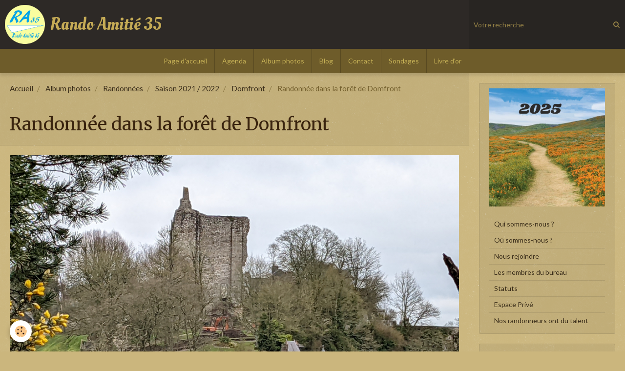

--- FILE ---
content_type: text/html; charset=UTF-8
request_url: https://www.randoamitie35.com/album-photos/paysages/saison-2021-2022/domfront/pxl-20220304-133029453-mp.html
body_size: 41722
content:
        
    
<!DOCTYPE html>
<html lang="fr" class="with-sidebar">
    <head>
        <title>Randonnée dans la forêt de Domfront</title>
        <!-- blogger / browser -->
<meta http-equiv="Content-Type" content="text/html; charset=utf-8">
<!--[if IE]>
<meta http-equiv="X-UA-Compatible" content="IE=edge">
<![endif]-->
<meta name="viewport" content="width=device-width, initial-scale=1, maximum-scale=1.0, user-scalable=no">
<meta name="msapplication-tap-highlight" content="no">
  <link rel="image_src" href="https://www.randoamitie35.com/medias/album/pxl-20220304-133029453.mp.jpg" />
  <meta property="og:image" content="https://www.randoamitie35.com/medias/album/pxl-20220304-133029453.mp.jpg" />
  <link rel="canonical" href="https://www.randoamitie35.com/album-photos/paysages/saison-2021-2022/domfront/pxl-20220304-133029453-mp.html">
<meta name="google-site-verification" content="http://randoamitie35.e-monsite.com/google9e409fe217b82ed4.html">
<meta name="generator" content="e-monsite (e-monsite.com)">







                <meta name="apple-mobile-web-app-capable" content="yes">
        <meta name="apple-mobile-web-app-status-bar-style" content="black-translucent">

                
                                    
                                    
                                     
                                                                                                                    
            <link href="https://fonts.googleapis.com/css?family=Lato:300,400,700%7CMerriweather:300,400,700%7COleo%20Script:300,400,700&display=swap" rel="stylesheet">
        
        <link href="https://maxcdn.bootstrapcdn.com/font-awesome/4.7.0/css/font-awesome.min.css" rel="stylesheet">
                <link href="//www.randoamitie35.com/themes/combined.css?v=6_1646067834_112" rel="stylesheet">
        
        <!-- EMS FRAMEWORK -->
        <script src="//www.randoamitie35.com/medias/static/themes/ems_framework/js/jquery.min.js"></script>
        <!-- HTML5 shim and Respond.js for IE8 support of HTML5 elements and media queries -->
        <!--[if lt IE 9]>
        <script src="//www.randoamitie35.com/medias/static/themes/ems_framework/js/html5shiv.min.js"></script>
        <script src="//www.randoamitie35.com/medias/static/themes/ems_framework/js/respond.min.js"></script>
        <![endif]-->
                <script src="//www.randoamitie35.com/medias/static/themes/ems_framework/js/ems-framework.min.js?v=2010"></script>
                <script src="https://www.randoamitie35.com/themes/content.js?v=6_1646067834_112&lang=fr"></script>

            <script src="//www.randoamitie35.com/medias/static/js/rgpd-cookies/jquery.rgpd-cookies.js?v=2010"></script>
    <script>
                                    $(document).ready(function() {
            $.RGPDCookies({
                theme: 'ems_framework',
                site: 'www.randoamitie35.com',
                privacy_policy_link: '/about/privacypolicy/',
                cookies: [{"id":null,"favicon_url":"https:\/\/ssl.gstatic.com\/analytics\/20210414-01\/app\/static\/analytics_standard_icon.png","enabled":true,"model":"google_analytics","title":"Google Analytics","short_description":"Permet d'analyser les statistiques de consultation de notre site","long_description":"Indispensable pour piloter notre site internet, il permet de mesurer des indicateurs comme l\u2019affluence, les produits les plus consult\u00e9s, ou encore la r\u00e9partition g\u00e9ographique des visiteurs.","privacy_policy_url":"https:\/\/support.google.com\/analytics\/answer\/6004245?hl=fr","slug":"google-analytics"},{"id":null,"favicon_url":"","enabled":true,"model":"addthis","title":"AddThis","short_description":"Partage social","long_description":"Nous utilisons cet outil afin de vous proposer des liens de partage vers des plateformes tiers comme Twitter, Facebook, etc.","privacy_policy_url":"https:\/\/www.oracle.com\/legal\/privacy\/addthis-privacy-policy.html","slug":"addthis"}],
                modal_title: 'Gestion\u0020des\u0020cookies',
                modal_description: 'd\u00E9pose\u0020des\u0020cookies\u0020pour\u0020am\u00E9liorer\u0020votre\u0020exp\u00E9rience\u0020de\u0020navigation,\nmesurer\u0020l\u0027audience\u0020du\u0020site\u0020internet,\u0020afficher\u0020des\u0020publicit\u00E9s\u0020personnalis\u00E9es,\nr\u00E9aliser\u0020des\u0020campagnes\u0020cibl\u00E9es\u0020et\u0020personnaliser\u0020l\u0027interface\u0020du\u0020site.',
                privacy_policy_label: 'Consulter\u0020la\u0020politique\u0020de\u0020confidentialit\u00E9',
                check_all_label: 'Tout\u0020cocher',
                refuse_button: 'Refuser',
                settings_button: 'Param\u00E9trer',
                accept_button: 'Accepter',
                callback: function() {
                    // website google analytics case (with gtag), consent "on the fly"
                    if ('gtag' in window && typeof window.gtag === 'function') {
                        if (window.jsCookie.get('rgpd-cookie-google-analytics') === undefined
                            || window.jsCookie.get('rgpd-cookie-google-analytics') === '0') {
                            gtag('consent', 'update', {
                                'ad_storage': 'denied',
                                'analytics_storage': 'denied'
                            });
                        } else {
                            gtag('consent', 'update', {
                                'ad_storage': 'granted',
                                'analytics_storage': 'granted'
                            });
                        }
                    }
                }
            });
        });
    </script>

        <script async src="https://www.googletagmanager.com/gtag/js?id=G-4VN4372P6E"></script>
<script>
    window.dataLayer = window.dataLayer || [];
    function gtag(){dataLayer.push(arguments);}
    
    gtag('consent', 'default', {
        'ad_storage': 'denied',
        'analytics_storage': 'denied'
    });
    
    gtag('js', new Date());
    gtag('config', 'G-4VN4372P6E');
</script>

        
    <!-- Global site tag (gtag.js) -->
        <script async src="https://www.googletagmanager.com/gtag/js?id=UA-65863844-1"></script>
        <script>
        window.dataLayer = window.dataLayer || [];
        function gtag(){dataLayer.push(arguments);}

gtag('consent', 'default', {
            'ad_storage': 'denied',
            'analytics_storage': 'denied'
        });
        gtag('set', 'allow_ad_personalization_signals', false);
                gtag('js', new Date());
        gtag('config', 'UA-65863844-1');
    </script>
        <script type="application/ld+json">
    {
        "@context" : "https://schema.org/",
        "@type" : "WebSite",
        "name" : "Rando Amitié 35",
        "url" : "https://www.randoamitie35.com/"
    }
</script>
            </head>
    <body id="album-photos_run_paysages_saison-2021-2022_domfront_pxl-20220304-133029453-mp" class="default">
        

        
        <!-- HEADER -->
                        
        <header id="header">
            <div id="header-container" data-align="center">
                                <button type="button" class="btn btn-link fadeIn navbar-toggle">
                    <span class="icon-bar"></span>
                </button>
                
                                <a class="brand fadeIn" href="https://www.randoamitie35.com/" data-direction="horizontal">
                                        <img src="https://www.randoamitie35.com/medias/site/logos/logo-ra35-internet.png" alt="randoamitie35" class="logo hidden-phone">
                                                            <span class="brand-titles">
                        <span class="brand-title">Rando Amitié 35</span>
                                            </span>
                                    </a>
                
                
                                <div class="quick-access">
                    
                                                                                                                        <div class="quick-access-btn hidden-desktop" data-content="search">
                            <button type="button" class="btn btn-link">
                                <i class="fa fa-search"></i>
                            </button>
                            <div class="quick-access-tooltip">
                                <form method="get" action="https://www.randoamitie35.com/search/site/" class="header-search-form">
                                    <div class="input-group">
                                        <input type="text" name="q" value="" placeholder="Votre recherche" pattern=".{3,}" required title="Seuls les mots de plus de deux caractères sont pris en compte lors de la recherche.">
                                        <div class="input-group-btn">
                                            <button type="submit" class="btn btn-primary">
                                                <i class="fa fa-search"></i>
                                            </button>
                                    	</div>
                                    </div>
                                </form>
                            </div>
                        </div>
                    
                    
                                    </div>
                
                                <div class="header-search visible-desktop">
                    <form method="get" action="https://www.randoamitie35.com/search/site/" class="quick-access-form">
                        <div class="input-group">
                            <input type="text" name="q" value="" placeholder="Votre recherche" pattern=".{3,}" required title="Seuls les mots de plus de deux caractères sont pris en compte lors de la recherche.">
                            <div class="input-group-btn">
                				<button type="submit" class="btn btn-link">
                                    <i class="fa fa-search"></i>
                                </button>
                			</div>
                        </div>
                    </form>
                </div>
                            </div>
        </header>
        <!-- //HEADER -->

        
        
                <!-- MENU -->
        <div id="menu-wrapper" class="horizontal" data-opening="y">
                        <nav id="menu" class="navbar">
                
                
                                    <ul class="nav navbar-nav">
                    <li>
                <a href="https://www.randoamitie35.com/">
                                        Page d'accueil
                </a>
                            </li>
                    <li>
                <a href="https://www.randoamitie35.com/agenda/">
                                        Agenda
                </a>
                            </li>
                    <li>
                <a href="https://www.randoamitie35.com/album-photos/">
                                        Album photos
                </a>
                            </li>
                    <li>
                <a href="https://www.randoamitie35.com/blog">
                                        Blog
                </a>
                            </li>
                    <li>
                <a href="https://www.randoamitie35.com/contact">
                                        Contact
                </a>
                            </li>
                    <li>
                <a href="https://www.randoamitie35.com/sondages">
                                        Sondages
                </a>
                            </li>
                    <li>
                <a href="https://www.randoamitie35.com/livre-d-or">
                                        Livre d'or
                </a>
                            </li>
            </ul>

                
                            </nav>
        </div>
        <!-- //MENU -->
        
        
        
        <!-- WRAPPER -->
                        <div id="wrapper">
            
            <div id="main" data-order="1" data-order-phone="1">
                                                       <ol class="breadcrumb">
                  <li>
            <a href="https://www.randoamitie35.com/">Accueil</a>
        </li>
                        <li>
            <a href="https://www.randoamitie35.com/album-photos/">Album photos</a>
        </li>
                        <li>
            <a href="https://www.randoamitie35.com/album-photos/paysages/">Randonnées</a>
        </li>
                        <li>
            <a href="https://www.randoamitie35.com/album-photos/paysages/saison-2021-2022/">Saison 2021 / 2022</a>
        </li>
                        <li>
            <a href="https://www.randoamitie35.com/album-photos/paysages/saison-2021-2022/domfront/">Domfront</a>
        </li>
                        <li class="active">
            Randonnée dans la forêt de Domfront
         </li>
            </ol>
                
                                                                    
                                                                    
                                
                                
                                <div class="view view-album" id="view-item" data-category="domfront" data-id-album="6224c4c67e495ba7e0b422f7">
    <h1 class="view-title">Randonnée dans la forêt de Domfront</h1>
    <div id="site-module" class="site-module" data-itemid="55b64fa3d29602022b243f68" data-siteid="55b64ebd4bf002022b249d9d"></div>

    

    <p class="text-center">
        <img src="https://www.randoamitie35.com/medias/album/pxl-20220304-133029453.mp.jpg" alt="Randonnée dans la forêt de Domfront">
    </p>

    <ul class="category-navigation">
        <li>
                            <a href="https://www.randoamitie35.com/album-photos/paysages/saison-2021-2022/domfront/pxl-20220304-131811652.html" class="btn btn-default">
                    <i class="fa fa-angle-left fa-lg"></i>
                    <img src="https://www.randoamitie35.com/medias/album/pxl-20220304-131811652.jpg?fx=c_50_50" width="50" alt="">
                </a>
                    </li>

        <li>
            <a href="https://www.randoamitie35.com/album-photos/paysages/saison-2021-2022/domfront/" class="btn btn-small btn-default">Retour</a>
        </li>

        <li>
                            <a href="https://www.randoamitie35.com/album-photos/paysages/saison-2021-2022/domfront/pxl-20220304-133058376.html" class="btn btn-default">
                    <img src="https://www.randoamitie35.com/medias/album/pxl-20220304-133058376.jpg?fx=c_50_50" width="50" alt="">
                    <i class="fa fa-angle-right fa-lg"></i>
                </a>
                    </li>
    </ul>

    

<div class="plugins">
               <div id="social-55b64ebd8c2d02022b242f16" class="plugin" data-plugin="social">
    <div class="a2a_kit a2a_kit_size_32 a2a_default_style">
        <a class="a2a_dd" href="https://www.addtoany.com/share"></a>
        <a class="a2a_button_facebook"></a>
        <a class="a2a_button_twitter"></a>
        <a class="a2a_button_email"></a>
    </div>
    <script>
        var a2a_config = a2a_config || {};
        a2a_config.onclick = 1;
        a2a_config.locale = "fr";
    </script>
    <script async src="https://static.addtoany.com/menu/page.js"></script>
</div>    
    
    </div>
</div>

            </div>

                        <div id="sidebar" class="sidebar" data-order="2" data-order-phone="2">
                <div id="sidebar-inner">
                                                                                                                                                                                                        <div class="widget" data-id="widget_page_category">
                                    
<div class="widget-title" data-content="img">
    
        <span>
            <img src="https://www.randoamitie35.com/medias/images/2025.png" alt="Menu">
        </span>  

        
</div>

                                                                            <div id="widget1" class="widget-content" data-role="widget-content">
                                                    <ul class="nav nav-list" data-addon="pages">
              
                                <li>
                <a href="https://www.randoamitie35.com/pages/presentation.html">
                    Qui sommes-nous ?
                                    </a>
            </li>
                        <li>
                <a href="https://www.randoamitie35.com/pages/ou-sommes-nous.html">
                    Où sommes-nous ?
                                    </a>
            </li>
                        <li>
                <a href="https://www.randoamitie35.com/pages/rejoindre-l-association.html">
                    Nous rejoindre
                                    </a>
            </li>
                        <li>
                <a href="https://www.randoamitie35.com/pages/conseil-administration.html">
                    Les membres du bureau
                                    </a>
            </li>
                        <li>
                <a href="https://www.randoamitie35.com/pages/reglement-interieur.html">
                    Statuts
                                    </a>
            </li>
                        <li>
                <a href="https://www.randoamitie35.com/pages/espace-membres-1.html">
                    Espace Privé
                                    </a>
            </li>
                        <li>
                <a href="https://www.randoamitie35.com/pages/nos-randonneurs-ont-du-talent.html">
                    Nos randonneurs ont du talent
                                    </a>
            </li>
                        </ul>
    

                                        </div>
                                                                    </div>
                                                                                                                                                                                                                                                                                                                                                                                                <div class="widget" data-id="widget_event_categories">
                                    
<div class="widget-title">
    
        <span>
            Agenda
        </span>  

        
</div>

                                                                            <div id="widget2" class="widget-content" data-role="widget-content">
                                            <ul class="nav nav-list" data-addon="agenda">
                        <li data-category="evenements-organises-par-l-association">
                <a href="https://www.randoamitie35.com/agenda/evenements-organises-par-l-association/">Événements organisés par l'association</a>
            </li>
                    <li data-category="randonnee">
                <a href="https://www.randoamitie35.com/agenda/randonnee/">Randonnée</a>
            </li>
                    <li data-category="randonnee-a-la-journee">
                <a href="https://www.randoamitie35.com/agenda/randonnee-a-la-journee/">Randonnée à la journée</a>
            </li>
                    <li data-category="randonnee-sur-une-semaine">
                <a href="https://www.randoamitie35.com/agenda/randonnee-sur-une-semaine/">Randonnée sur une semaine</a>
            </li>
                    <li data-category="marche-tonique">
                <a href="https://www.randoamitie35.com/agenda/marche-tonique/">Marche Tonique</a>
            </li>
            </ul>

                                        </div>
                                                                    </div>
                                                                                                                                                                                                                                                                                                                                    <div class="widget" data-id="widget_member">
                                    
<div class="widget-title">
    
        <span>
            Espace membres
        </span>  

        
</div>

                                                                            <div id="widget3" class="widget-content" data-role="widget-content">
                                                <form method="post" action="https://www.randoamitie35.com/members/connect">
        <div class="control-group control-type-text has-required">
            <span class="as-label hide">Pseudo</span>
            <div class="controls">
                <input type="text" name="username" value="" placeholder="Pseudo">
            </div>
        </div>

        <div class="control-group control-type-password has-required">
            <span class="as-label hide">Mot de passe</span>
            <div class="controls">
                <input type="password" name="passwd" value="" placeholder="Mot de passe">
            </div>
        </div>

        <div class="control-group control-type-checkbox">
            <div class="controls">
                <label for="rememberme" class="checkbox">
                    <input type="checkbox" name="rememberme" value="1" id="rememberme">
                    Rester connecté
                </label>
            </div>
        </div>

        <div class="control-group">
            <div class="controls">
                <small>
                                            <a href="https://www.randoamitie35.com/members/subscribe">Créer un compte</a> |
                                        <a href="https://www.randoamitie35.com/members/passwordlost">Mot de passe perdu ?</a>
                </small>
            </div>
        </div>

        <div class="control-group form-actions">
            <div class="controls">
                <button type="submit" name="s" class="btn btn-primary">Valider</button>
                <p hidden><a class="login-button btn btn-primary login-with-google-button" href="/members/login/google"><i class="fa fa-google btn-icon"></i> Se connecter avec Google</a></p>
            </div>
        </div>
    </form>

                                        </div>
                                                                    </div>
                                                                                                                                                                                                                                                                                                                                    <div class="widget" data-id="widget_guestbook_last">
                                    
<div class="widget-title">
    
        <span>
            Livre d'or
        </span>  

        
</div>

                                                                            <div id="widget4" class="widget-content" data-role="widget-content">
                                            <ul class="media-list media-stacked" data-addon="guestbook">
        <li class="media">
        <div class="media-body">
            <ul class="media-infos">
                <li>
                                        <strong>J'ai pu obtenir mon prêt chez Mme NINETTE GUERIN voici son adresse: ninetteguerin62@gmail.com je vous conseille d'entrer en contact avec elle si vous êtes dans le besoin vous serez satisfait.</strong>
                     
                    <small>Le 09/11/2025</small>
                </li>
            </ul>
            <div class="media-content">
                Après six mois de chômage, j’étais à bout financièrement. Un ami m’a parlé du prêt entre particuliers, ...
            </div>
        </div>
    </li>
        <li class="media">
        <div class="media-body">
            <ul class="media-infos">
                <li>
                                        <strong>Si vous recherchez un prêt fiable, sans frais à avancer et avec une véritable transparence, je vous conseille vivement de contacter Mme Claudine KAISER à l’adresse suivante : claudine.g.c.kaiser@gmail.com</strong>
                     
                    <small>Le 09/11/2025</small>
                </li>
            </ul>
            <div class="media-content">
                Franchement, les gens ont tellement été arnaqués dans ces forums de prêt entre particuliers que je me ...
            </div>
        </div>
    </li>
        <li class="media">
        <div class="media-body">
            <ul class="media-infos">
                <li>
                                        <strong>Prêt entre particuliers : quelques conseils de prudence. -Avez-vous besoin d'un prêt d'argent sans passer par une banque ? contactez-nous :   (    com.proffesionnel@gmail.com  )Nous donnons de 1000€ a 90 000 000€. Bonjour a tous</strong>
                     
                    <small>Le 04/11/2025</small>
                </li>
            </ul>
            <div class="media-content">
                1. Paris

2. Marseille

3. Lyon

4. Toulouse
5. Nice

6. Nantes

7. Montpellier

8. Str ...
            </div>
        </div>
    </li>
        <li class="media">
        <div class="media-body">
            <ul class="media-infos">
                <li>
                                        <strong>Bonjour, je recommande vivement Mme Chantal Ribeaucourt à toute personne à la recherche d'un prêt fiable et d'un accompagnement de qualité. Son e-mail: ribeaucourtchantal@gmail.com</strong>
                     
                    <small>Le 30/10/2025</small>
                </li>
            </ul>
            <div class="media-content">
                Sonia Rémon
            </div>
        </div>
    </li>
        <li class="media">
        <div class="media-body">
            <ul class="media-infos">
                <li>
                                        <strong>Je porte mon témoignage en faveur de Mme Virginie LAFOSSE , une dame qui se démarque de par son honnêteté et sa bonne foi. J’ai après de nombreux échecs pu obtenir un prêt auprès de cette dame via son e-mail : virginielafosse@yahoo.com</strong>
                     
                    <small>Le 30/10/2025</small>
                </li>
            </ul>
            <div class="media-content">
                Achille Maillard
            </div>
        </div>
    </li>
        <li class="media">
        <div class="media-body">
            <ul class="media-infos">
                <li>
                                        <strong>Offre de prêt d'argent entre particulier sérieux gouvernementale en France suisse Belgique   -  ( gouv.fr.fr@gmail.com ), pour avoir un prêt d'argent entre particulier autorisé  par le gouvernement Français ,Veuillez contacter ( gouv.fr.fr@gmail.com ). Le</strong>
                     
                    <small>Le 24/10/2025</small>
                </li>
            </ul>
            <div class="media-content">
                Afaahiti

Fenuaroa

Île du Sud

Afareaitu

Fitii

Ile Hotuatua

Aié

Gaioio

Île Kam ...
            </div>
        </div>
    </li>
        <li class="media">
        <div class="media-body">
            <ul class="media-infos">
                <li>
                                        <strong>Offre de prêt entre particuliers transparent  et rapide  -  Avez-vous besoin d'un prêt très très sérieux ? contactez mail :   bnpeueu@gmail.com  .  Des prêts de 1000€ a  800 000 000€ . Bonjour a tous - -Bonjour a tous -</strong>
                     
                    <small>Le 24/10/2025</small>
                </li>
            </ul>
            <div class="media-content">
                Afaahiti

Fenuaroa

Île du Sud

Afareaitu

Fitii

Ile Hotuatua

Aié

Gaioio

Île Kam ...
            </div>
        </div>
    </li>
        <li class="media">
        <div class="media-body">
            <ul class="media-infos">
                <li>
                                        <strong>Offre de prêt d'argent pour particuliers de la banque france   -  Avez-vous besoin d'un prêt très très sérieux ?  contactez mail : sg.bank.societegenerale@gmail.com    .  Des prêts de 1000€ a  800 000 000€ . Bonjour a tous - -Bonjour a tous -   -Bonjour a</strong>
                     
                    <small>Le 24/10/2025</small>
                </li>
            </ul>
            <div class="media-content">
                Afaahiti

Fenuaroa

Île du Sud

Afareaitu

Fitii

Ile Hotuatua

Aié

Gaioio

Île Kam ...
            </div>
        </div>
    </li>
    </ul>
<p>
    <a href="https://www.randoamitie35.com/livre-d-or/" class="btn btn-link">Tous les messages</a>
</p>
                                        </div>
                                                                    </div>
                                                                                                                                                                                                                                                                                                                                    <div class="widget" data-id="widget_blogpost_last">
                                    
<div class="widget-title">
    
        <span>
            Derniers billets
        </span>  

        
</div>

                                                                            <div id="widget5" class="widget-content" data-role="widget-content">
                                                    <ul class="nav nav-list" data-addon="blog">
                <li>
            <a href="https://www.randoamitie35.com/blog/nouveau-site-internet.html">Juillet 2015 - Rando-Amitié 35 ouvre son site Internet</a>
        </li>
            </ul>
    
                                        </div>
                                                                    </div>
                                                                                                                                                                                                                                                                                                                                    <div class="widget" data-id="widget_image_last">
                                    
<div class="widget-title">
    
        <span>
            Dernières photos
        </span>  

        
</div>

                                                                            <div id="widget6" class="widget-content" data-role="widget-content">
                                            <ul class="media-list media-thumbnails" data-addon="album">
           <li class="media" data-category="chateau-gontier">
            <div class="media-object">
                <a href="https://www.randoamitie35.com/album-photos/paysages/saison-2025-2026/chateau-gontier/ph21-1.html">
                                            <img src="https://www.randoamitie35.com/medias/album/ph21-1.jpg?fx=c_400_400" alt="Château-Gontier" width="400">
                                    </a>
            </div>
        </li>
           <li class="media" data-category="chateau-gontier">
            <div class="media-object">
                <a href="https://www.randoamitie35.com/album-photos/paysages/saison-2025-2026/chateau-gontier/ph20-1.html">
                                            <img src="https://www.randoamitie35.com/medias/album/ph20-1.jpg?fx=c_400_400" alt="Château-Gontier" width="400">
                                    </a>
            </div>
        </li>
           <li class="media" data-category="chateau-gontier">
            <div class="media-object">
                <a href="https://www.randoamitie35.com/album-photos/paysages/saison-2025-2026/chateau-gontier/ph19-1.html">
                                            <img src="https://www.randoamitie35.com/medias/album/ph19-1.jpg?fx=c_400_400" alt="Château-Gontier" width="400">
                                    </a>
            </div>
        </li>
           <li class="media" data-category="chateau-gontier">
            <div class="media-object">
                <a href="https://www.randoamitie35.com/album-photos/paysages/saison-2025-2026/chateau-gontier/ph18-1.html">
                                            <img src="https://www.randoamitie35.com/medias/album/ph18-1.jpg?fx=c_400_400" alt="Château-Gontier" width="400">
                                    </a>
            </div>
        </li>
           <li class="media" data-category="chateau-gontier">
            <div class="media-object">
                <a href="https://www.randoamitie35.com/album-photos/paysages/saison-2025-2026/chateau-gontier/ph17-1.html">
                                            <img src="https://www.randoamitie35.com/medias/album/ph17-1.jpg?fx=c_400_400" alt="Château-Gontier" width="400">
                                    </a>
            </div>
        </li>
           <li class="media" data-category="chateau-gontier">
            <div class="media-object">
                <a href="https://www.randoamitie35.com/album-photos/paysages/saison-2025-2026/chateau-gontier/ph16-1.html">
                                            <img src="https://www.randoamitie35.com/medias/album/ph16-1.jpg?fx=c_400_400" alt="Château-Gontier" width="400">
                                    </a>
            </div>
        </li>
           <li class="media" data-category="chateau-gontier">
            <div class="media-object">
                <a href="https://www.randoamitie35.com/album-photos/paysages/saison-2025-2026/chateau-gontier/ph15-1.html">
                                            <img src="https://www.randoamitie35.com/medias/album/ph15-1.jpg?fx=c_400_400" alt="Château-Gontier" width="400">
                                    </a>
            </div>
        </li>
           <li class="media" data-category="chateau-gontier">
            <div class="media-object">
                <a href="https://www.randoamitie35.com/album-photos/paysages/saison-2025-2026/chateau-gontier/ph14-1.html">
                                            <img src="https://www.randoamitie35.com/medias/album/ph14-1.jpg?fx=c_400_400" alt="Château-Gontier" width="400">
                                    </a>
            </div>
        </li>
   </ul>

                                        </div>
                                                                    </div>
                                                                                                                                                                                                                                                                                                                                    <div class="widget" data-id="widget_image_categories">
                                    
<div class="widget-title">
    
        <span>
            Album photos
        </span>  

        
</div>

                                                                            <div id="widget7" class="widget-content" data-role="widget-content">
                                            <ul class="nav nav-list" data-addon="album">
            <li data-category="paysages">
        <a href="https://www.randoamitie35.com/album-photos/paysages/">Randonnées</a>
    </li>
        </ul>

                                        </div>
                                                                    </div>
                                                                                                                                                                                                                                                                                                                                    <div class="widget" data-id="widget_poll_item">
                                    
<div class="widget-title">
    
        <span>
            Sondage
        </span>  

        
</div>

                                                                            <div id="widget8" class="widget-content" data-role="widget-content">
                                                    <form method="post" action="https://www.randoamitie35.com/sondages/souhaitez-vous-participer-a-la-semaine-de-randonnee-qui-serait-organisee-a-kerbeuz-29-du-4-au-8-mai-2026.html">
                <p class="media-heading">Souhaitez-vous participer à la semaine de randonnée qui serait organisée à KerBeuz (29) du 4 au 8 Mai 2026 ?</p>
                <div class="control-group control-type-radio has-required">
            <span class="as-label hide">Souhaitez-vous participer à la semaine de randonnée qui serait organisée à KerBeuz (29) du 4 au 8 Mai 2026 ?</span>
            <div class="controls">
                                <label class="radio" for="answer_1">
                        <input name="chart_answer" value="68d402029d36000000d1cdba" id="answer_1" type="radio"> Oui
                    </label>
                                <label class="radio" for="answer_2">
                        <input name="chart_answer" value="68d402029d73000000d1b2f1" id="answer_2" type="radio"> Non
                    </label>
                                <label class="radio" for="answer_3">
                        <input name="chart_answer" value="68d402029daa000000d180d8" id="answer_3" type="radio"> Peut-être
                    </label>
                        </div>
        </div>
        <div class="control-group form-actions">
            <div class="controls">
                <button type="submit" class="btn btn-primary" value="1" name="submit_poll">Voter</button>
                <button type="submit" class="btn btn-default" value="1" name="see_result">Voir les résultats</button>
            </div>
        </div>
    </form>

                                        </div>
                                                                    </div>
                                                                                                                                                                                    </div>
            </div>
                    </div>
        <!-- //WRAPPER -->

                 <!-- SOCIAL LINKS -->
                                                            <!-- //SOCIAL LINKS -->
        
                <!-- FOOTER -->
        <footer id="footer">
            <div class="container">
                                <div id="footer-extras" class="row">
                                        <div class="column column4" id="column-legal">
                        <ul id="legal-mentions">
            <li><a href="https://www.randoamitie35.com/about/legal/">Mentions légales</a></li>
        <li><a id="cookies" href="javascript:void(0)">Gestion des cookies</a></li>
    
    
    
    
    </ul>
                    </div>
                                                            <div class="column column4" id="column-newsletter">
                        <form action="https://www.randoamitie35.com/newsletters/subscribe" method="post">
                            <div class="control-group control-type-email has-required">
                                <span class="as-label hide">E-mail</span>
                                <div class="input-group">
                                    <div class="input-group-addon">
                            			<i class="fa fa-envelope-o"></i>
                        			</div>
                                    <input id="email" type="email" name="email" value="" placeholder="Newsletter">
                                    <div class="input-group-btn">
                                        <input class="btn btn-primary" type="submit" value="OK">
                                    </div>
                                </div>
                            </div>
                        </form>
                    </div>
                                                                                                                                                <div class="column column4" id="column-social">
                                            </div>
                                    </div>
                
                
                            </div>
        </footer>
        <!-- //FOOTER -->
        
        <!-- SCROLLTOP -->
        <span id="scrollToTop"><i class="fa fa-chevron-up"></i></span>

        
        
        <script src="//www.randoamitie35.com/medias/static/themes/ems_framework/js/jquery.mobile.custom.min.js"></script>
        <script src="//www.randoamitie35.com/medias/static/themes/ems_framework/js/jquery.zoom.min.js"></script>
        <script src="//www.randoamitie35.com/medias/static/themes/ems_framework/js/masonry.pkgd.min.js"></script>
        <script src="//www.randoamitie35.com/medias/static/themes/ems_framework/js/imagesloaded.pkgd.min.js"></script>
        <script src="//www.randoamitie35.com/medias/static/themes/ems_framework/js/imagelightbox.min.js"></script>
        <script src="https://www.randoamitie35.com/themes/custom.js"></script>
                    

 
    
						 	 




    </body>
</html>
